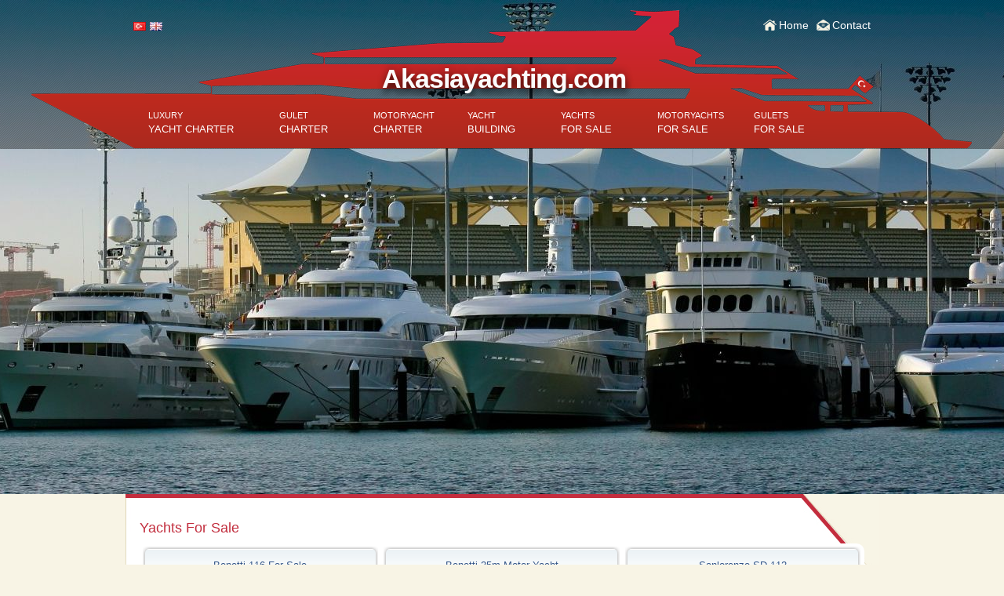

--- FILE ---
content_type: text/html; charset=UTF-8
request_url: https://akasiayachting.com/yachts-for-sale/get/motoryachts/page/8
body_size: 11327
content:
<!DOCTYPE html PUBLIC "-//W3C//DTD XHTML 1.0 Transitional//EN" "http://www.w3.org/TR/xhtml1/DTD/xhtml1-transitional.dtd">
<html xmlns="http://www.w3.org/1999/xhtml">
<head>
<meta http-equiv="Content-Type" content="text/html; charset=utf-8" />
<meta name="viewport" content="width=device-width, initial-scale=1, user-scalable=yes" />
<title>Yachts for Sale Turkey</title>
<link rel="shortcut icon" href="https://akasiayachting.com/wp-content/themes/active/themes/central/images/favicon.ico" type="image/x-icon" />
<link rel="pingback" href="https://akasiayachting.com/xmlrpc.php" />
<script	type="text/javascript">
	// Load style.css asynchronously
	var css = document.createElement('link'); css.rel = 'stylesheet'; css.media = 'all'; css.type = 'text/css'; css.async = true;
	css.href = 'https://akasiayachting.com/wp-content/themes/active/themes/central/style.css';
	document.getElementsByTagName('head')[0].appendChild(css);
	
	// Load jQuery noConflict, when completed load site.js
	var jqnc = document.createElement('script'); jqnc.type = 'text/javascript'; jqnc.async = true;
	jqnc.src = 'https://akasiayachting.com/wp-content/themes/active/themes/central/js/jquery-3.6.1.min.js';
	jqnc.onload = function(){
		var ws = document.createElement('script'); ws.type = 'text/javascript'; ws.async = true;
		ws.src = 'https://akasiayachting.com/wp-content/themes/active/themes/central/js/site.js';
		document.getElementsByTagName('head')[0].appendChild(ws);	
	}
	document.getElementsByTagName('head')[0].appendChild(jqnc);
</script>

<!-- Search Engine Optimization by Rank Math PRO - https://rankmath.com/ -->
<meta name="description" content="Yachts for sale by tyba broker in Turkey, used boats, turkish Yacht yales and brokerage, Highest quality luxury gulets for sale and motor yachts from the Turkey"/>
<meta name="robots" content="follow, index, max-snippet:-1, max-video-preview:-1, max-image-preview:large"/>
<link rel="canonical" href="https://akasiayachting.com/yachts-for-sale" />
<meta name="twitter:card" content="summary_large_image" />
<meta name="twitter:title" content="Yachts for Sale Turkey" />
<meta name="twitter:description" content="Yachts for sale by tyba broker in Turkey, used boats, turkish Yacht yales and brokerage, Highest quality luxury gulets for sale and motor yachts from the Turkey" />
<meta name="twitter:label1" content="Time to read" />
<meta name="twitter:data1" content="2 minutes" />
<script type="application/ld+json" class="rank-math-schema-pro">{"@context":"https://schema.org","@graph":[{"@type":"Place","@id":"https://akasiayachting.com/#place","geo":{"@type":"GeoCoordinates","latitude":"36.6358689","longitude":" 29.1341892"},"hasMap":"https://www.google.com/maps/search/?api=1&amp;query=36.6358689, 29.1341892","address":{"@type":"PostalAddress","streetAddress":"Babata\u015f\u0131 Mah. 733 Sok. No: 20/1 Fethiye","addressRegion":"Mugla","postalCode":"48300","addressCountry":"Turkey"}},{"@type":["TravelAgency","Organization"],"@id":"https://akasiayachting.com/#organization","name":"Luxury Yacht Charter in Turkey","url":"https://akasiayachting.com","sameAs":["https://www.facebook.com/Akasiayachting/"],"address":{"@type":"PostalAddress","streetAddress":"Babata\u015f\u0131 Mah. 733 Sok. No: 20/1 Fethiye","addressRegion":"Mugla","postalCode":"48300","addressCountry":"Turkey"},"logo":{"@type":"ImageObject","@id":"https://akasiayachting.com/#logo","url":"https://akasiayachting.com/wp-content/uploads/2020/12/akasia-logo-youtube.jpg","contentUrl":"https://akasiayachting.com/wp-content/uploads/2020/12/akasia-logo-youtube.jpg","caption":"Luxury Yacht Charter in Turkey","inLanguage":"en-US"},"openingHours":["Monday,Tuesday,Wednesday,Thursday,Friday,Saturday,Sunday 09:00-17:00"],"location":{"@id":"https://akasiayachting.com/#place"},"image":{"@id":"https://akasiayachting.com/#logo"},"telephone":"+90 252 612 6308"},{"@type":"WebSite","@id":"https://akasiayachting.com/#website","url":"https://akasiayachting.com","name":"Luxury Yacht Charter in Turkey","publisher":{"@id":"https://akasiayachting.com/#organization"},"inLanguage":"en-US"},{"@type":"ImageObject","@id":"https://akasiayachting.com/wp-content/uploads/2021/01/yachts-for-sale-in-turkey.jpg","url":"https://akasiayachting.com/wp-content/uploads/2021/01/yachts-for-sale-in-turkey.jpg","width":"200","height":"200","inLanguage":"en-US"},{"@type":"WebPage","@id":"https://akasiayachting.com/yachts-for-sale#webpage","url":"https://akasiayachting.com/yachts-for-sale","name":"Yachts for Sale Turkey","datePublished":"2010-08-14T12:41:16+03:00","dateModified":"2021-04-21T10:26:31+03:00","isPartOf":{"@id":"https://akasiayachting.com/#website"},"primaryImageOfPage":{"@id":"https://akasiayachting.com/wp-content/uploads/2021/01/yachts-for-sale-in-turkey.jpg"},"inLanguage":"en-US"},{"@type":"Person","@id":"https://akasiayachting.com/yachts-for-sale#author","name":"captain","image":{"@type":"ImageObject","@id":"https://secure.gravatar.com/avatar/38e2bfadcbe7edf8d51de6f95ec71977d1e7dc208c4b8eebae9def770867c971?s=96&amp;d=mm&amp;r=g","url":"https://secure.gravatar.com/avatar/38e2bfadcbe7edf8d51de6f95ec71977d1e7dc208c4b8eebae9def770867c971?s=96&amp;d=mm&amp;r=g","caption":"captain","inLanguage":"en-US"},"worksFor":{"@id":"https://akasiayachting.com/#organization"}},{"@type":"Article","headline":"Yachts for Sale Turkey","keywords":"Yachts For Sale","datePublished":"2010-08-14T12:41:16+03:00","dateModified":"2021-04-21T10:26:31+03:00","author":{"@id":"https://akasiayachting.com/yachts-for-sale#author","name":"captain"},"publisher":{"@id":"https://akasiayachting.com/#organization"},"description":"Yachts for sale by tyba broker in Turkey, used boats, turkish Yacht yales and brokerage, Highest quality luxury gulets for sale and motor yachts from the Turkey","name":"Yachts for Sale Turkey","@id":"https://akasiayachting.com/yachts-for-sale#richSnippet","isPartOf":{"@id":"https://akasiayachting.com/yachts-for-sale#webpage"},"image":{"@id":"https://akasiayachting.com/wp-content/uploads/2021/01/yachts-for-sale-in-turkey.jpg"},"inLanguage":"en-US","mainEntityOfPage":{"@id":"https://akasiayachting.com/yachts-for-sale#webpage"}}]}</script>
<!-- /Rank Math WordPress SEO plugin -->

<style id='wp-img-auto-sizes-contain-inline-css' type='text/css'>
img:is([sizes=auto i],[sizes^="auto," i]){contain-intrinsic-size:3000px 1500px}
/*# sourceURL=wp-img-auto-sizes-contain-inline-css */
</style>
<style id='wp-block-library-inline-css' type='text/css'>
:root{--wp-block-synced-color:#7a00df;--wp-block-synced-color--rgb:122,0,223;--wp-bound-block-color:var(--wp-block-synced-color);--wp-editor-canvas-background:#ddd;--wp-admin-theme-color:#007cba;--wp-admin-theme-color--rgb:0,124,186;--wp-admin-theme-color-darker-10:#006ba1;--wp-admin-theme-color-darker-10--rgb:0,107,160.5;--wp-admin-theme-color-darker-20:#005a87;--wp-admin-theme-color-darker-20--rgb:0,90,135;--wp-admin-border-width-focus:2px}@media (min-resolution:192dpi){:root{--wp-admin-border-width-focus:1.5px}}.wp-element-button{cursor:pointer}:root .has-very-light-gray-background-color{background-color:#eee}:root .has-very-dark-gray-background-color{background-color:#313131}:root .has-very-light-gray-color{color:#eee}:root .has-very-dark-gray-color{color:#313131}:root .has-vivid-green-cyan-to-vivid-cyan-blue-gradient-background{background:linear-gradient(135deg,#00d084,#0693e3)}:root .has-purple-crush-gradient-background{background:linear-gradient(135deg,#34e2e4,#4721fb 50%,#ab1dfe)}:root .has-hazy-dawn-gradient-background{background:linear-gradient(135deg,#faaca8,#dad0ec)}:root .has-subdued-olive-gradient-background{background:linear-gradient(135deg,#fafae1,#67a671)}:root .has-atomic-cream-gradient-background{background:linear-gradient(135deg,#fdd79a,#004a59)}:root .has-nightshade-gradient-background{background:linear-gradient(135deg,#330968,#31cdcf)}:root .has-midnight-gradient-background{background:linear-gradient(135deg,#020381,#2874fc)}:root{--wp--preset--font-size--normal:16px;--wp--preset--font-size--huge:42px}.has-regular-font-size{font-size:1em}.has-larger-font-size{font-size:2.625em}.has-normal-font-size{font-size:var(--wp--preset--font-size--normal)}.has-huge-font-size{font-size:var(--wp--preset--font-size--huge)}.has-text-align-center{text-align:center}.has-text-align-left{text-align:left}.has-text-align-right{text-align:right}.has-fit-text{white-space:nowrap!important}#end-resizable-editor-section{display:none}.aligncenter{clear:both}.items-justified-left{justify-content:flex-start}.items-justified-center{justify-content:center}.items-justified-right{justify-content:flex-end}.items-justified-space-between{justify-content:space-between}.screen-reader-text{border:0;clip-path:inset(50%);height:1px;margin:-1px;overflow:hidden;padding:0;position:absolute;width:1px;word-wrap:normal!important}.screen-reader-text:focus{background-color:#ddd;clip-path:none;color:#444;display:block;font-size:1em;height:auto;left:5px;line-height:normal;padding:15px 23px 14px;text-decoration:none;top:5px;width:auto;z-index:100000}html :where(.has-border-color){border-style:solid}html :where([style*=border-top-color]){border-top-style:solid}html :where([style*=border-right-color]){border-right-style:solid}html :where([style*=border-bottom-color]){border-bottom-style:solid}html :where([style*=border-left-color]){border-left-style:solid}html :where([style*=border-width]){border-style:solid}html :where([style*=border-top-width]){border-top-style:solid}html :where([style*=border-right-width]){border-right-style:solid}html :where([style*=border-bottom-width]){border-bottom-style:solid}html :where([style*=border-left-width]){border-left-style:solid}html :where(img[class*=wp-image-]){height:auto;max-width:100%}:where(figure){margin:0 0 1em}html :where(.is-position-sticky){--wp-admin--admin-bar--position-offset:var(--wp-admin--admin-bar--height,0px)}@media screen and (max-width:600px){html :where(.is-position-sticky){--wp-admin--admin-bar--position-offset:0px}}

/*# sourceURL=wp-block-library-inline-css */
</style><style id='global-styles-inline-css' type='text/css'>
:root{--wp--preset--aspect-ratio--square: 1;--wp--preset--aspect-ratio--4-3: 4/3;--wp--preset--aspect-ratio--3-4: 3/4;--wp--preset--aspect-ratio--3-2: 3/2;--wp--preset--aspect-ratio--2-3: 2/3;--wp--preset--aspect-ratio--16-9: 16/9;--wp--preset--aspect-ratio--9-16: 9/16;--wp--preset--color--black: #000000;--wp--preset--color--cyan-bluish-gray: #abb8c3;--wp--preset--color--white: #ffffff;--wp--preset--color--pale-pink: #f78da7;--wp--preset--color--vivid-red: #cf2e2e;--wp--preset--color--luminous-vivid-orange: #ff6900;--wp--preset--color--luminous-vivid-amber: #fcb900;--wp--preset--color--light-green-cyan: #7bdcb5;--wp--preset--color--vivid-green-cyan: #00d084;--wp--preset--color--pale-cyan-blue: #8ed1fc;--wp--preset--color--vivid-cyan-blue: #0693e3;--wp--preset--color--vivid-purple: #9b51e0;--wp--preset--gradient--vivid-cyan-blue-to-vivid-purple: linear-gradient(135deg,rgb(6,147,227) 0%,rgb(155,81,224) 100%);--wp--preset--gradient--light-green-cyan-to-vivid-green-cyan: linear-gradient(135deg,rgb(122,220,180) 0%,rgb(0,208,130) 100%);--wp--preset--gradient--luminous-vivid-amber-to-luminous-vivid-orange: linear-gradient(135deg,rgb(252,185,0) 0%,rgb(255,105,0) 100%);--wp--preset--gradient--luminous-vivid-orange-to-vivid-red: linear-gradient(135deg,rgb(255,105,0) 0%,rgb(207,46,46) 100%);--wp--preset--gradient--very-light-gray-to-cyan-bluish-gray: linear-gradient(135deg,rgb(238,238,238) 0%,rgb(169,184,195) 100%);--wp--preset--gradient--cool-to-warm-spectrum: linear-gradient(135deg,rgb(74,234,220) 0%,rgb(151,120,209) 20%,rgb(207,42,186) 40%,rgb(238,44,130) 60%,rgb(251,105,98) 80%,rgb(254,248,76) 100%);--wp--preset--gradient--blush-light-purple: linear-gradient(135deg,rgb(255,206,236) 0%,rgb(152,150,240) 100%);--wp--preset--gradient--blush-bordeaux: linear-gradient(135deg,rgb(254,205,165) 0%,rgb(254,45,45) 50%,rgb(107,0,62) 100%);--wp--preset--gradient--luminous-dusk: linear-gradient(135deg,rgb(255,203,112) 0%,rgb(199,81,192) 50%,rgb(65,88,208) 100%);--wp--preset--gradient--pale-ocean: linear-gradient(135deg,rgb(255,245,203) 0%,rgb(182,227,212) 50%,rgb(51,167,181) 100%);--wp--preset--gradient--electric-grass: linear-gradient(135deg,rgb(202,248,128) 0%,rgb(113,206,126) 100%);--wp--preset--gradient--midnight: linear-gradient(135deg,rgb(2,3,129) 0%,rgb(40,116,252) 100%);--wp--preset--font-size--small: 13px;--wp--preset--font-size--medium: 20px;--wp--preset--font-size--large: 36px;--wp--preset--font-size--x-large: 42px;--wp--preset--spacing--20: 0.44rem;--wp--preset--spacing--30: 0.67rem;--wp--preset--spacing--40: 1rem;--wp--preset--spacing--50: 1.5rem;--wp--preset--spacing--60: 2.25rem;--wp--preset--spacing--70: 3.38rem;--wp--preset--spacing--80: 5.06rem;--wp--preset--shadow--natural: 6px 6px 9px rgba(0, 0, 0, 0.2);--wp--preset--shadow--deep: 12px 12px 50px rgba(0, 0, 0, 0.4);--wp--preset--shadow--sharp: 6px 6px 0px rgba(0, 0, 0, 0.2);--wp--preset--shadow--outlined: 6px 6px 0px -3px rgb(255, 255, 255), 6px 6px rgb(0, 0, 0);--wp--preset--shadow--crisp: 6px 6px 0px rgb(0, 0, 0);}:where(.is-layout-flex){gap: 0.5em;}:where(.is-layout-grid){gap: 0.5em;}body .is-layout-flex{display: flex;}.is-layout-flex{flex-wrap: wrap;align-items: center;}.is-layout-flex > :is(*, div){margin: 0;}body .is-layout-grid{display: grid;}.is-layout-grid > :is(*, div){margin: 0;}:where(.wp-block-columns.is-layout-flex){gap: 2em;}:where(.wp-block-columns.is-layout-grid){gap: 2em;}:where(.wp-block-post-template.is-layout-flex){gap: 1.25em;}:where(.wp-block-post-template.is-layout-grid){gap: 1.25em;}.has-black-color{color: var(--wp--preset--color--black) !important;}.has-cyan-bluish-gray-color{color: var(--wp--preset--color--cyan-bluish-gray) !important;}.has-white-color{color: var(--wp--preset--color--white) !important;}.has-pale-pink-color{color: var(--wp--preset--color--pale-pink) !important;}.has-vivid-red-color{color: var(--wp--preset--color--vivid-red) !important;}.has-luminous-vivid-orange-color{color: var(--wp--preset--color--luminous-vivid-orange) !important;}.has-luminous-vivid-amber-color{color: var(--wp--preset--color--luminous-vivid-amber) !important;}.has-light-green-cyan-color{color: var(--wp--preset--color--light-green-cyan) !important;}.has-vivid-green-cyan-color{color: var(--wp--preset--color--vivid-green-cyan) !important;}.has-pale-cyan-blue-color{color: var(--wp--preset--color--pale-cyan-blue) !important;}.has-vivid-cyan-blue-color{color: var(--wp--preset--color--vivid-cyan-blue) !important;}.has-vivid-purple-color{color: var(--wp--preset--color--vivid-purple) !important;}.has-black-background-color{background-color: var(--wp--preset--color--black) !important;}.has-cyan-bluish-gray-background-color{background-color: var(--wp--preset--color--cyan-bluish-gray) !important;}.has-white-background-color{background-color: var(--wp--preset--color--white) !important;}.has-pale-pink-background-color{background-color: var(--wp--preset--color--pale-pink) !important;}.has-vivid-red-background-color{background-color: var(--wp--preset--color--vivid-red) !important;}.has-luminous-vivid-orange-background-color{background-color: var(--wp--preset--color--luminous-vivid-orange) !important;}.has-luminous-vivid-amber-background-color{background-color: var(--wp--preset--color--luminous-vivid-amber) !important;}.has-light-green-cyan-background-color{background-color: var(--wp--preset--color--light-green-cyan) !important;}.has-vivid-green-cyan-background-color{background-color: var(--wp--preset--color--vivid-green-cyan) !important;}.has-pale-cyan-blue-background-color{background-color: var(--wp--preset--color--pale-cyan-blue) !important;}.has-vivid-cyan-blue-background-color{background-color: var(--wp--preset--color--vivid-cyan-blue) !important;}.has-vivid-purple-background-color{background-color: var(--wp--preset--color--vivid-purple) !important;}.has-black-border-color{border-color: var(--wp--preset--color--black) !important;}.has-cyan-bluish-gray-border-color{border-color: var(--wp--preset--color--cyan-bluish-gray) !important;}.has-white-border-color{border-color: var(--wp--preset--color--white) !important;}.has-pale-pink-border-color{border-color: var(--wp--preset--color--pale-pink) !important;}.has-vivid-red-border-color{border-color: var(--wp--preset--color--vivid-red) !important;}.has-luminous-vivid-orange-border-color{border-color: var(--wp--preset--color--luminous-vivid-orange) !important;}.has-luminous-vivid-amber-border-color{border-color: var(--wp--preset--color--luminous-vivid-amber) !important;}.has-light-green-cyan-border-color{border-color: var(--wp--preset--color--light-green-cyan) !important;}.has-vivid-green-cyan-border-color{border-color: var(--wp--preset--color--vivid-green-cyan) !important;}.has-pale-cyan-blue-border-color{border-color: var(--wp--preset--color--pale-cyan-blue) !important;}.has-vivid-cyan-blue-border-color{border-color: var(--wp--preset--color--vivid-cyan-blue) !important;}.has-vivid-purple-border-color{border-color: var(--wp--preset--color--vivid-purple) !important;}.has-vivid-cyan-blue-to-vivid-purple-gradient-background{background: var(--wp--preset--gradient--vivid-cyan-blue-to-vivid-purple) !important;}.has-light-green-cyan-to-vivid-green-cyan-gradient-background{background: var(--wp--preset--gradient--light-green-cyan-to-vivid-green-cyan) !important;}.has-luminous-vivid-amber-to-luminous-vivid-orange-gradient-background{background: var(--wp--preset--gradient--luminous-vivid-amber-to-luminous-vivid-orange) !important;}.has-luminous-vivid-orange-to-vivid-red-gradient-background{background: var(--wp--preset--gradient--luminous-vivid-orange-to-vivid-red) !important;}.has-very-light-gray-to-cyan-bluish-gray-gradient-background{background: var(--wp--preset--gradient--very-light-gray-to-cyan-bluish-gray) !important;}.has-cool-to-warm-spectrum-gradient-background{background: var(--wp--preset--gradient--cool-to-warm-spectrum) !important;}.has-blush-light-purple-gradient-background{background: var(--wp--preset--gradient--blush-light-purple) !important;}.has-blush-bordeaux-gradient-background{background: var(--wp--preset--gradient--blush-bordeaux) !important;}.has-luminous-dusk-gradient-background{background: var(--wp--preset--gradient--luminous-dusk) !important;}.has-pale-ocean-gradient-background{background: var(--wp--preset--gradient--pale-ocean) !important;}.has-electric-grass-gradient-background{background: var(--wp--preset--gradient--electric-grass) !important;}.has-midnight-gradient-background{background: var(--wp--preset--gradient--midnight) !important;}.has-small-font-size{font-size: var(--wp--preset--font-size--small) !important;}.has-medium-font-size{font-size: var(--wp--preset--font-size--medium) !important;}.has-large-font-size{font-size: var(--wp--preset--font-size--large) !important;}.has-x-large-font-size{font-size: var(--wp--preset--font-size--x-large) !important;}
/*# sourceURL=global-styles-inline-css */
</style>

<style id='classic-theme-styles-inline-css' type='text/css'>
/*! This file is auto-generated */
.wp-block-button__link{color:#fff;background-color:#32373c;border-radius:9999px;box-shadow:none;text-decoration:none;padding:calc(.667em + 2px) calc(1.333em + 2px);font-size:1.125em}.wp-block-file__button{background:#32373c;color:#fff;text-decoration:none}
/*# sourceURL=/wp-includes/css/classic-themes.min.css */
</style>
<link rel='stylesheet' id='booking-any-item-css' href='https://akasiayachting.com/wp-content/plugins/booking-any-item/public/css/booking-any-item-public.css?ver=1.0.0' type='text/css' media='all' />
<script type="text/javascript" src="https://akasiayachting.com/wp-includes/js/jquery/jquery.min.js?ver=3.7.1" id="jquery-core-js"></script>
<script type="text/javascript" src="https://akasiayachting.com/wp-includes/js/jquery/jquery-migrate.min.js?ver=3.4.1" id="jquery-migrate-js"></script>
<script type="text/javascript" id="booking-any-item-js-extra">
/* <![CDATA[ */
var bkng_any = {"name":"name","author":"author","ajaxurl":"https://akasiayachting.com/wp-admin/admin-ajax.php"};
//# sourceURL=booking-any-item-js-extra
/* ]]> */
</script>
<script type="text/javascript" src="https://akasiayachting.com/wp-content/plugins/booking-any-item/public/js/booking-any-item-public.js?ver=1.0.0" id="booking-any-item-js"></script>
<link rel="https://api.w.org/" href="https://akasiayachting.com/wp-json/" /><link rel="alternate" title="JSON" type="application/json" href="https://akasiayachting.com/wp-json/wp/v2/pages/38" /><link rel="EditURI" type="application/rsd+xml" title="RSD" href="https://akasiayachting.com/xmlrpc.php?rsd" />

<link rel='shortlink' href='https://akasiayachting.com/?p=38' />
<style type="text/css">
	<!--
	#edit{ font:12px/1.5 Georgia; width:auto!important; display:inline!important; float:none!important; position:relative!important; background-color: #006ad4!important; margin:auto!important; padding: 2px!important; color: #ffffff!important; overflow:visible!important; z-index: 99999; }
	#edit #link{ display: none; width:180px; height:auto; padding:0!important; margin:0!important; position:absolute; left:0; bottom:0; background-color: #006ad4; font: 12px/1.5 Georgia; }
	#edit:hover #link{ display: block; }
	#edit #link li{ list-style:none; }
	#edit #link li a{ color: #ffffff; text-align:left; padding:2px 5px; display:block; text-decoration:none; }
	#edit #link li a:hover{ background-color: #000000; }
	#edit #link li a:before{ content:"\00bb\00a0"; }

	#msgbox{ width: 800px; height: 500px; margin: -250px 0 0 -400px; padding: 20px; position: fixed; top: 50%; left: 50%; overflow: auto; background-color: #006ad4; z-index: 1000; border: 1px solid #200000; font: 12px/1.5 Georgia; color: #fff; cursor: cell;} 
	#msgbox p{ margin: 0; padding: 5px 10px 0 10px; }
	#msgbox h2{ color: #ffffff; }
	-->
	</style>
<meta name="google-site-verification" content="T2mjfc5m8RC8keTrMQywSmfxoXPJ3DwkpPoNUSSNVSs" />
<meta name="msvalidate.01" content="32212D44CDF6A2380F5663D5827D4EF9" />
<meta name="yandex-verification" content="f26c72ccc77ca8b9" />

<script type="text/javascript">
	var slideshowSpeed = 6000;
	var photos = [
	{ "image" : "https://akasiayachting.com/wp-content/uploads/images/2010/08/yachts-for-sale-master-1350-630.jpg" },
	{ "image" : "https://akasiayachting.com/wp-content/uploads/images/2010/08/yacht-for-sale-master1-1350-630.jpg" },
	{ "image" : "https://akasiayachting.com/wp-content/uploads/images/2010/08/yachts-for-sale-master4-1350-630.jpg" },
	{ "image" : "https://akasiayachting.com/wp-content/uploads/images/2010/08/yachts-for-sale-master2-1350-630.jpg" }
 
	];
</script>

<!-- Google Tag Manager -->
<script>(function(w,d,s,l,i){w[l]=w[l]||[];w[l].push({'gtm.start':
new Date().getTime(),event:'gtm.js'});var f=d.getElementsByTagName(s)[0],
j=d.createElement(s),dl=l!='dataLayer'?'&l='+l:'';j.async=true;j.src=
'https://www.googletagmanager.com/gtm.js?id='+i+dl;f.parentNode.insertBefore(j,f);
})(window,document,'script','dataLayer','GTM-5ZKVGX');</script>
<!-- End Google Tag Manager -->

</head>

<body class="wp-singular page-template-default page page-id-38 wp-theme-active">
<div class="slider">
	<div class="header">
		<div class="header-bg">
			<div class="inline">
				<div class="top">
					<ul class="header-lang">
						<li><a href="//akasiayachting.com/tr/" class="tr"></a></li>
						<li><a href="//akasiayachting.com/" class="en"></a></li>
					</ul><!-- #header-lang -->
					<ul class="header-links">
						<li><div><a href="https://akasiayachting.com" class="home">Home</a></div></li>
						<li><a href="https://akasiayachting.com/contact-us" class="contact">Contact</a></li>
					</ul><!-- #header-link -->
				</div><!-- #top -->
				<div class="bottom">
					<span class="home-url"><a href="https://akasiayachting.com">Akasiayachting.com</a></span>
					<span class="home-btn"></span>
				</div><!-- #bottom -->
				<div class="menu">
					<ul class="top-menu">
<li><a href="https://akasiayachting.com/luxury-yacht-charter">LUXURY YACHT CHARTER</a>
<ul class="sub-menu">
	<li><a href="https://akasiayachting.com/mega-yacht-charter" title="Mega Yacht Charter Turkey">Mega Yacht Charter</a></li>
	<li><a href="https://akasiayachting.com/luxury-gulet-charter" title="Luxury Gulet Charter Turkey">Luxury Gulet Charter</a></li>
	<li><a href="https://akasiayachting.com/sailing-yacht-charter">Sailing Yacht Charter</a></li>
	<li><a href="https://akasiayachting.com/yacht-charter-turkey">Yacht Charter Turkey</a></li>
	<li><a href="https://akasiayachting.com/yacht-charter-bodrum">Yacht Charter Bodrum</a></li>
	<li><a href="https://akasiayachting.com/yacht-charter-in-istanbul">Yacht Charter in Istanbul</a></li>
	<li><a href="https://akasiayachting.com/yacht-charter-greece">Yacht Charter Greece</a></li>
	<li><a href="https://akasiayachting.com/yacht-charter-croatia">Yacht Charter Croatia</a></li>
	<li><a href="https://akasiayachting.com/motor-yacht-charter-croatia">Motor Yacht Charter Croatia</a></li>
	<li><a href="https://akasiayachting.com/destinations-turkish-riviera">Destinations Turkish Riviera</a></li>
	<li><a href="https://akasiayachting.com/yacht-charter-destinations-worldwide">Yacht Charter Destinations Worldwide</a></li>
</ul>
</li>
<li><a href="https://akasiayachting.com/gulet-charter">GULET CHARTER</a></li>
<li><a href="https://akasiayachting.com/motoryacht-charter" title="Motoryacht Charter Turkey">MOTORYACHT CHARTER</a></li>
<li><a href="https://akasiayachting.com/yacht-building">YACHT BUILDING</a>
<ul class="sub-menu">
	<li><a href="https://akasiayachting.com/megayacht-service-and-bunkering-3">Megayacht Service And Bunkering</a></li>
</ul>
</li>
<li><a href="https://akasiayachting.com/yachts-for-sale" aria-current="page" title="Yachts For Sale in Turkey">YACHTS FOR SALE</a>
<ul class="sub-menu">
	<li><a href="https://akasiayachting.com/sailing-yachts-for-sale">Sailing Yachts For Sale</a></li>
	<li><a href="https://akasiayachting.com/ships-for-sale">Ships For Sale</a></li>
</ul>
</li>
<li><a href="https://akasiayachting.com/motoryacht-for-sale" title="Motoryachts For Sale Turkey">MOTORYACHTS FOR SALE</a></li>
<li><a href="https://akasiayachting.com/gulet-for-sale" title="Gulet for Sale Turkey">GULETS FOR SALE</a></li>
					</ul>
				</div><!-- #menu -->
			</div><!-- #inline -->
		</div><!-- #header-bg -->
	</div><!-- #header -->
	<div id="header">
		<div id="headerimgs">
			<div id="headerimg1" class="headerimg"></div>
			<div id="headerimg2" class="headerimg"></div>
		</div><!-- #header-imgs -->
	</div><!-- #header -->
</div><!-- #slider --><div class="main">
	<div class="content">
				<strong>Yachts For Sale</strong>
		<!-- Global site tag (gtag.js) - Google Analytics -->
<script async src="https://www.googletagmanager.com/gtag/js?id=UA-28960702-2"></script>
<script>
  window.dataLayer = window.dataLayer || [];
  function gtag(){dataLayer.push(arguments);}
  gtag('js', new Date());

  gtag('config', 'UA-28960702-2');
</script><script	type="text/javascript">
if(typeof style_exists === 'undefined'){
	window.style_exists = function(url){
		if(!url){ url = ''; }
		var styles = document.getElementsByTagName('link');
		for(var i = styles.length; i--;){
			if(styles[i].href == url){ return true; }
		}
		return false;
	}
}

var css = document.createElement('link'); css.rel = 'stylesheet'; css.media = 'all'; css.type = 'text/css';
css.href = 'https://akasiayachting.com/wp-content/themes/active/views/active-281/style.css';
if(style_exists(css.href) === false){
	// Load style.css asynchronously
	document.getElementsByTagName('head')[0].appendChild(css);
}
</script>
<div class="container">
<div class="viewers">
	<div class="view-listing-281">
					<div class="box" style="position: relative;" >
							<div class="view-exp">
				<strong>Benetti 116 For Sale</strong>
				<a href="https://akasiayachting.com/benetti-116-for-sale" title="Benetti 116 For Sale">
	<img decoding="async" src="https://akasiayachting.com/wp-content/uploads/images/centralyacht.net/2021/10/benetti-116-for-sale-master-378-227.jpg" alt="Benetti 116 For Sale" class="view-image" title="Benetti 116 For Sale" />
</a>
								<!-- <div class="bg"><span>Ref No</span>5422</div> -->
				<div class="red"><span>Length</span>35.5 m</div>
				<div class="bg"><span>Pax</span>10</div>
				<div class="bg"><span>Asking</span>13.850.000 Euros </div>
							</div><!-- #view-exp -->
			<a href="https://akasiayachting.com/benetti-116-for-sale" class="view-detail">DETAILS</a>
		</div><!-- #box -->
					<div class="box" style="position: relative;" >
							<div class="view-exp">
				<strong>Benetti 35m Motor Yacht</strong>
				<a href="https://akasiayachting.com/benetti-35m" title="Benetti 35m Motor Yacht">
	<img decoding="async" src="https://akasiayachting.com/wp-content/uploads/images/centralyacht.net/2021/03/benetti-35m-motor-yacht-master-1-378-227.jpg" alt="Benetti 35m Motor Yacht" class="view-image" title="Benetti 35m Motor Yacht" />
</a>
								<!-- <div class="bg"><span>Ref No</span>5403</div> -->
				<div class="red"><span>Length</span>35.40 m</div>
				<div class="bg"><span>Pax</span>1</div>
				<div class="bg"><span>Asking</span>1.900.000 Euros </div>
							</div><!-- #view-exp -->
			<a href="https://akasiayachting.com/benetti-35m" class="view-detail">DETAILS</a>
		</div><!-- #box -->
					<div class="box" style="position: relative;" >
							<div class="view-exp">
				<strong>Sanlorenzo SD 112</strong>
				<a href="https://akasiayachting.com/sanlorenzo-sd-112" title="Sanlorenzo SD 112 master (19)">
	<img decoding="async" src="https://akasiayachting.com/wp-content/uploads/images/centralyacht.net/2023/05/sanlorenzo-sd-112-master-19-378-227.jpg" alt="Sanlorenzo SD 112 master (19)" class="view-image" title="Sanlorenzo SD 112" />
</a>
								<!-- <div class="bg"><span>Ref No</span></div> -->
				<div class="red"><span>Length</span>35 m</div>
				<div class="bg"><span>Pax</span>10</div>
				<div class="bg"><span>Asking</span>7.100.000 Euros </div>
							</div><!-- #view-exp -->
			<a href="https://akasiayachting.com/sanlorenzo-sd-112" class="view-detail">DETAILS</a>
		</div><!-- #box -->
					<div class="box" style="position: relative;" >
							<div class="view-exp">
				<strong>Cantieri Di Pisa</strong>
				<a href="https://akasiayachting.com/cantieri-di-pisa" title="Cantieri Di Pisa">
	<img decoding="async" src="https://akasiayachting.com/wp-content/uploads/images/centralyacht.net/2022/10/cantieri-di-pisa-master-378-227.jpg" alt="Cantieri Di Pisa" class="view-image" title="Cantieri Di Pisa" />
</a>
								<!-- <div class="bg"><span>Ref No</span>5454</div> -->
				<div class="red"><span>Length</span>34 m</div>
				<div class="bg"><span>Pax</span>10</div>
				<div class="bg"><span>Asking</span>2.500.000 Euros </div>
							</div><!-- #view-exp -->
			<a href="https://akasiayachting.com/cantieri-di-pisa" class="view-detail">DETAILS</a>
		</div><!-- #box -->
					<div class="box" style="position: relative;" >
							<div class="view-exp">
				<strong>BENETTI CLASSIC 115</strong>
				<a href="https://akasiayachting.com/benetti-classic-115" title="2006 Benetti Classic 115">
	<img decoding="async" src="https://akasiayachting.com/wp-content/uploads/images/centralyacht.net/2014/04/2006-benetti-classic-115-master-378-227.jpg" alt="2006 Benetti Classic 115" class="view-image" title="BENETTI CLASSIC 115" />
</a>
								<!-- <div class="bg"><span>Ref No</span>5205</div> -->
				<div class="red"><span>Length</span>34.95 m</div>
				<div class="bg"><span>Pax</span>10</div>
				<div class="bg"><span>Asking</span>5.800.000 Euros </div>
							</div><!-- #view-exp -->
			<a href="https://akasiayachting.com/benetti-classic-115" class="view-detail">DETAILS</a>
		</div><!-- #box -->
					<div class="box" style="position: relative;" >
							<div class="view-exp">
				<strong>Epoxy laminated Motor Yacht</strong>
				<a href="https://akasiayachting.com/epoxy-laminated-motor-yacht" title="maxresdefault.">
	<img decoding="async" src="https://akasiayachting.com/wp-content/uploads/images/centralyacht.net/2021/09/maxresdefault-378-227.jpg" alt="maxresdefault." class="view-image" title="Epoxy laminated Motor Yacht" />
</a>
								<!-- <div class="bg"><span>Ref No</span>5022</div> -->
				<div class="red"><span>Length</span>34.60 m</div>
				<div class="bg"><span>Pax</span>6</div>
				<div class="bg"><span>Asking</span>5.900.000 Euros </div>
							</div><!-- #view-exp -->
			<a href="https://akasiayachting.com/epoxy-laminated-motor-yacht" class="view-detail">DETAILS</a>
		</div><!-- #box -->
					<div class="box" style="position: relative;" >
							<div class="view-exp">
				<strong>Custom Build 34M Motor Yacht</strong>
				<a href="https://akasiayachting.com/custom-build-34m-motor-yacht" title="Custom Build 34M Motor Yacht master (48)">
	<img decoding="async" src="https://akasiayachting.com/wp-content/uploads/images/centralyacht.net/2024/03/custom-build-34m-motor-yacht-master-48-378-227.jpg" alt="Custom Build 34M Motor Yacht master (48)" class="view-image" title="Custom Build 34M Motor Yacht" />
</a>
								<!-- <div class="bg"><span>Ref No</span></div> -->
				<div class="red"><span>Length</span>34 m</div>
				<div class="bg"><span>Pax</span>12</div>
				<div class="bg"><span>Asking</span>3.000.000 Euros </div>
							</div><!-- #view-exp -->
			<a href="https://akasiayachting.com/custom-build-34m-motor-yacht" class="view-detail">DETAILS</a>
		</div><!-- #box -->
					<div class="box" style="position: relative;" >
							<div class="view-exp">
				<strong>Bilgin design motoryacht</strong>
				<a href="https://akasiayachting.com/bilgin-design-motoryacht" title="1287572024_motoryacht_for_sale_1">
	<img decoding="async" src="https://akasiayachting.com/wp-content/uploads/images/centralyacht.net/2010/10/1287572024_motoryacht_for_sale_1-378-227.jpg" alt="1287572024_motoryacht_for_sale_1" class="view-image" title="Bilgin design motoryacht" />
</a>
								<!-- <div class="bg"><span>Ref No</span>5007</div> -->
				<div class="red"><span>Length</span>34.7 m</div>
				<div class="bg"><span>Pax</span>12</div>
				<div class="bg"><span>Asking</span>3.000.000 Euros </div>
							</div><!-- #view-exp -->
			<a href="https://akasiayachting.com/bilgin-design-motoryacht" class="view-detail">DETAILS</a>
		</div><!-- #box -->
					<div class="box" style="position: relative;" >
							<div class="view-exp">
				<strong>Baglietto 108ft</strong>
				<a href="https://akasiayachting.com/baglietto-108ft" title="Baglietto 108ft (001)">
	<img decoding="async" src="https://akasiayachting.com/wp-content/uploads/images/centralyacht.net/2024/02/baglietto-108ft-001-378-227.jpg" alt="Baglietto 108ft (001)" class="view-image" title="Baglietto 108ft" />
</a>
								<!-- <div class="bg"><span>Ref No</span></div> -->
				<div class="red"><span>Length</span>33 m</div>
				<div class="bg"><span>Pax</span>12</div>
				<div class="bg"><span>Asking</span>1.100.000 Euros </div>
							</div><!-- #view-exp -->
			<a href="https://akasiayachting.com/baglietto-108ft" class="view-detail">DETAILS</a>
		</div><!-- #box -->
					<div class="box" style="position: relative;" >
							<div class="view-exp">
				<strong>Elegant Build Motor Yacht</strong>
				<a href="https://akasiayachting.com/elegant-build-motor-yacht" title="Elegant Build Motor Yacht">
	<img decoding="async" src="https://akasiayachting.com/wp-content/uploads/images/centralyacht.net/2011/09/elegant-build-motor-yacht-master-1-378-227.jpg" alt="Elegant Build Motor Yacht" class="view-image" title="Elegant Build Motor Yacht" />
</a>
								<!-- <div class="bg"><span>Ref No</span>5065</div> -->
				<div class="red"><span>Length</span>33 m</div>
				<div class="bg"><span>Pax</span>10</div>
				<div class="bg"><span>Asking</span>1.650.000 Euros </div>
							</div><!-- #view-exp -->
			<a href="https://akasiayachting.com/elegant-build-motor-yacht" class="view-detail">DETAILS</a>
		</div><!-- #box -->
					<div class="box" style="position: relative;" >
							<div class="view-exp">
				<strong>Versilcraft Planet 110</strong>
				<a href="https://akasiayachting.com/versilcraft-planet-110" title="Versilcraft Planet 110 - 2003 001 master">
	<img decoding="async" src="https://akasiayachting.com/wp-content/uploads/images/centralyacht.net/2024/12/versilcraft-planet-110-2003-001-master-378-227.jpg" alt="Versilcraft Planet 110 - 2003 001 master" class="view-image" title="Versilcraft Planet 110" />
</a>
								<!-- <div class="bg"><span>Ref No</span></div> -->
				<div class="red"><span>Length</span>33 m</div>
				<div class="bg"><span>Pax</span>4</div>
				<div class="bg"><span>Asking</span>1.190.000 Dollars </div>
							</div><!-- #view-exp -->
			<a href="https://akasiayachting.com/versilcraft-planet-110" class="view-detail">DETAILS</a>
		</div><!-- #box -->
					<div class="box" style="position: relative;" >
							<div class="view-exp">
				<strong>Epoxy Sandevic Yacht</strong>
				<a href="https://akasiayachting.com/epoxy-sandevic-yacht" title="Composite Grp Motoryacht (2)">
	<img decoding="async" src="https://akasiayachting.com/wp-content/uploads/images/centralyacht.net/2010/11/composite-grp-motoryacht-2-378-227.jpg" alt="Composite Grp Motoryacht (2)" class="view-image" title="Epoxy Sandevic Yacht" />
</a>
								<!-- <div class="bg"><span>Ref No</span>5027</div> -->
				<div class="red"><span>Length</span>33.40 m</div>
				<div class="bg"><span>Pax</span>10</div>
				<div class="bg"><span>Asking</span>3.000.000 Euros </div>
							</div><!-- #view-exp -->
			<a href="https://akasiayachting.com/epoxy-sandevic-yacht" class="view-detail">DETAILS</a>
		</div><!-- #box -->
					<div class="box" style="position: relative;" >
							<div class="view-exp">
				<strong>Custom Line Navetta 33M</strong>
				<a href="https://akasiayachting.com/custom-line-navetta-33m" title="ferretti-navetta-33m-motor-yacht-master">
	<img decoding="async" src="https://akasiayachting.com/wp-content/uploads/images/centralyacht.net/2023/08/ferretti-navetta-33m-motor-yacht-master-378-227.jpg" alt="ferretti-navetta-33m-motor-yacht-master" class="view-image" title="Custom Line Navetta 33M" />
</a>
								<!-- <div class="bg"><span>Ref No</span>5464</div> -->
				<div class="red"><span>Length</span>33 m</div>
				<div class="bg"><span>Pax</span>10</div>
				<div class="bg"><span>Asking</span> </div>
							</div><!-- #view-exp -->
			<a href="https://akasiayachting.com/custom-line-navetta-33m" class="view-detail">DETAILS</a>
		</div><!-- #box -->
					<div class="box" style="position: relative;" >
							<div class="view-exp">
				<strong>33m Benetti Sail Division</strong>
				<a href="https://akasiayachting.com/33m-benetti-sail-division" title="Benetti-sail-division-108-rs-2014">
	<img decoding="async" src="https://akasiayachting.com/wp-content/uploads/images/centralyacht.net/2019/11/benetti-sail-division-108-rs-2014-378-227.jpg" alt="Benetti-sail-division-108-rs-2014" class="view-image" title="33m Benetti Sail Division" />
</a>
								<!-- <div class="bg"><span>Ref No</span>5389</div> -->
				<div class="red"><span>Length</span>32.20 m</div>
				<div class="bg"><span>Pax</span>10</div>
				<div class="bg"><span>Asking</span>3.900.000 Euros </div>
							</div><!-- #view-exp -->
			<a href="https://akasiayachting.com/33m-benetti-sail-division" class="view-detail">DETAILS</a>
		</div><!-- #box -->
					<div class="box" style="position: relative;" >
							<div class="view-exp">
				<strong>Drettmann Explorer Yacht</strong>
				<a href="https://akasiayachting.com/drettmann-explorer-yacht" title="Drettmann Explorer Yacht (7)">
	<img decoding="async" src="https://akasiayachting.com/wp-content/uploads/images/centralyacht.net/2017/03/drettmann-explorer-yacht-7-378-227.jpg" alt="Drettmann Explorer Yacht (7)" class="view-image" title="Drettmann Explorer Yacht" />
</a>
								<!-- <div class="bg"><span>Ref No</span>5288</div> -->
				<div class="red"><span>Length</span>32.50 m</div>
				<div class="bg"><span>Pax</span>12</div>
				<div class="bg"><span>Asking</span>10.000.000 Euros </div>
							</div><!-- #view-exp -->
			<a href="https://akasiayachting.com/drettmann-explorer-yacht" class="view-detail">DETAILS</a>
		</div><!-- #box -->
		</div><!-- #view-listing-281 -->
</div><!-- #viewers -->
</div><!-- #container -->
<ul class='page-numbers'>
	<li><a class="prev page-numbers" href="https://akasiayachting.com/yachts-for-sale/get/motoryachts/page/7">&laquo; Previous</a></li>
	<li><a class="page-numbers" href="https://akasiayachting.com/yachts-for-sale/get/motoryachts/page/1">1</a></li>
	<li><a class="page-numbers" href="https://akasiayachting.com/yachts-for-sale/get/motoryachts/page/2">2</a></li>
	<li><a class="page-numbers" href="https://akasiayachting.com/yachts-for-sale/get/motoryachts/page/3">3</a></li>
	<li><a class="page-numbers" href="https://akasiayachting.com/yachts-for-sale/get/motoryachts/page/4">4</a></li>
	<li><a class="page-numbers" href="https://akasiayachting.com/yachts-for-sale/get/motoryachts/page/5">5</a></li>
	<li><a class="page-numbers" href="https://akasiayachting.com/yachts-for-sale/get/motoryachts/page/6">6</a></li>
	<li><a class="page-numbers" href="https://akasiayachting.com/yachts-for-sale/get/motoryachts/page/7">7</a></li>
	<li><span aria-current="page" class="page-numbers current">8</span></li>
	<li><a class="page-numbers" href="https://akasiayachting.com/yachts-for-sale/get/motoryachts/page/9">9</a></li>
	<li><a class="page-numbers" href="https://akasiayachting.com/yachts-for-sale/get/motoryachts/page/10">10</a></li>
	<li><a class="page-numbers" href="https://akasiayachting.com/yachts-for-sale/get/motoryachts/page/11">11</a></li>
	<li><a class="page-numbers" href="https://akasiayachting.com/yachts-for-sale/get/motoryachts/page/12">12</a></li>
	<li><a class="page-numbers" href="https://akasiayachting.com/yachts-for-sale/get/motoryachts/page/13">13</a></li>
	<li><a class="page-numbers" href="https://akasiayachting.com/yachts-for-sale/get/motoryachts/page/14">14</a></li>
	<li><a class="page-numbers" href="https://akasiayachting.com/yachts-for-sale/get/motoryachts/page/15">15</a></li>
	<li><a class="page-numbers" href="https://akasiayachting.com/yachts-for-sale/get/motoryachts/page/16">16</a></li>
	<li><a class="page-numbers" href="https://akasiayachting.com/yachts-for-sale/get/motoryachts/page/17">17</a></li>
	<li><a class="page-numbers" href="https://akasiayachting.com/yachts-for-sale/get/motoryachts/page/18">18</a></li>
	<li><span class="page-numbers dots">&hellip;</span></li>
	<li><a class="page-numbers" href="https://akasiayachting.com/yachts-for-sale/get/motoryachts/page/22">22</a></li>
	<li><a class="next page-numbers" href="https://akasiayachting.com/yachts-for-sale/get/motoryachts/page/9">Next &raquo;</a></li>
</ul>

<p>Yachts for sale in Turkey and motor yachts built in Turkish Boatyards are truely top quality with superior craftmanship and internationall recognized class society approved quality, offering maximum comfort and stability,</p>
<p>Using highest technology in <a title="yacht building" href="https://akasiayachting.com/yacht-building">yacht building</a> with CNC cutting and welding to offer maximum reliability approved by the European class societies.<br />
There are no limits for motor yachts and every year boat builders compete for better projects with space age materials and interior designs.</p>
<p>Turkey has a proven background for building top european quality yachts such as s/y maltese Falcon with most convenient prices and superior quality on almost everything. such as interior design and quality craftmanship in wood furnitures that nowadays many foreign customers buy or build their motor <a href="https://motoryachtforsale.net/yachts-for-sale/" target="_blank" rel="noopener">yachts for sale</a> Turkey.</p>
<p>Akasia yachting will always be there to protect your interests and make sure that your hard earned cash becomes nothing else but the reality of your dreams. <a href="https://yachtcharterturkey.net/yachts-for-sale-in-turkey/" target="_blank" rel="noopener">Yachts for sale</a></p>
<h2>Yachts for sale</h2>
<p><img decoding="async" class="wp-image-97486" src="https://akasiayachting.com/wp-content/uploads/2021/01/yachts-for-sale-1.jpg" alt="Yachts for Sale" width="191" height="120" title="Yachts For Sale 1"></p>
<p>We share our yachts for sale Portfolio with distinct members of TYBA as well as myba , cyba , ayba which means the world of yachts are at your disposition with a global <a href="https://akasiayachting.net/yachts-for-sale/" target="_blank" rel="noopener">yachts for sale</a> brokerage network.</p>
<p>what we know about ships, stability calculations, shearing forces and bending moments as well as yacht building, boats and crewed <a title="motor yacht charter" href="https://akasiayachting.com/motoryacht-charter">motor yacht charter</a> business is our education and on hand experience.</p>
<p>we always give our best to be the best in the market because we are prepared and able to undertake any project and do it with best possible materials with the highest cutting edge technologies, we hope to be remembered as the good guys.</p>
<p><img decoding="async" class="wp-image-97489 alignleft" src="https://akasiayachting.com/wp-content/uploads/2021/01/yachts-for-sale-in-turkey.jpg" alt="Yachts For Sale" width="200" height="110" title="Yachts For Sale 2">Glossy finish craftmanship and professional performance yachting standards so that we can offer you the whole thing as concentrated as possible to satisfy your thirst to build a splendid yachts for sale and have your loved ones and your guests enjoy the utmost luxury and comfort on board your private, floating residence.</p>
<p>One has to learn many different issues before buying a <a title="motor yacht for sale" href="https://akasiayachting.com/motoryacht-for-sale">motor yacht</a>, sailing yacht, or a Turkish gulet in order to avoid serious mistakes which may cause huge losses of precious time and money.</p>
<h3>Yachts For Sale</h3>
<p><img decoding="async" class="wp-image-97485" src="https://akasiayachting.com/wp-content/uploads/2021/01/yachts-for-sale.jpg" alt="Yachts for Sale" width="197" height="117" title="Yachts For Sale 3"></p>
<p>When buying a yacht, you need to read a lot of articles about similar yachts and never be impressed with the interior design and/or furnitures.<br />
if you are ready willing and able to buy a second hand yachts for sale.</p>
<p>an independent yacht supervisor should be evaluating the boat before you sit down to negotiate with the owner to avoid unpleasant surprises and expenses.</p>
<p>Akasia yachting can help you evaluate with an experienced supervisor even before you see the boat that we can tell you in advance whether a yacht you are interested is worthed your money or not&#8230;!</p>
	</div><!-- #content -->
</div><!-- #main -->
<div class="main">
	<div class="image-gallery-detail">
		<div>
			<a href="https://akasiayachting.com/private-yacht-charter-bodrum" title="Private Yacht Charter Bodrum">
				<img src="https://akasiayachting.com/wp-content/uploads/images/2021/01/private-yacht-charter-bodrum-155-104.jpg" alt="Private yacht charter" width="155" height="104" class="right" />
			</a>
			<a href="https://akasiayachting.com/yacht-charter-greek-islands" title="Yacht Charter Greek Islands" class="big-img">
				<img src="https://akasiayachting.com/wp-content/uploads/images/2010/08/yacht-charter-greeck-260-224.jpg" alt="yacht charter greeck" width="260" height="224" class="left" />
			</a>			
			<a href="https://akasiayachting.com/vip-luxury-gulet" title="VIP Luxury Gulet">
				<img src="https://akasiayachting.com/wp-content/uploads/images/2021/01/vip-luxury-gulet-master-2-155-104.jpg" alt="Vip Luxury Gulet" width="155" height="104" class="right" />
			</a>		
		</div>
		<div>
			<a href="https://akasiayachting.com/ships-for-sale" title="Ships for Sale">
				<img src="https://akasiayachting.com/wp-content/uploads/images/2011/04/1323785093_salvage_ships-155-104.jpg" alt="ships for sale" width="155" height="104" class="left" />
			</a>
			<a href="https://akasiayachting.com/yacht-design" title="Yacht Design" class="big-img">
				<img src="https://akasiayachting.com/wp-content/uploads/images/2011/12/40-m-yacht-design-master-260-224.jpg" alt="Yacht Design" width="260" height="224" class="right" />
			</a>
			<a href="https://akasiayachting.com/marmaris-to-rhodes-route" title="Marmaris to Rhodes Route">
				<img src="https://akasiayachting.com/wp-content/uploads/images/2010/08/yacht-charter-marmaris-155-104.jpg" alt="Yacht charter" width="155" height="104" class="left" />
			</a>
		</div>
	</div><!-- #image-gallery-detail -->
	<div class="similar-pages-detail">
		<div>
			<a href="https://akasiayachting.com/yacht-charter-greece" title="Yacht Charter Greece">
			<img src="https://akasiayachting.com/wp-content/uploads/images/2022/01/yacht-charter-greece-158-139.jpg" alt="Yacht Charter in Greece, Yacht Charter in Greece" width="158" height="139" />
			</a>
			<strong><a href="https://akasiayachting.com/yacht-charter-greece">Yacht Charter Greece</a></strong>
			 Yacht Charter Greece Meet the unique blue and rich culture of the Greek islands with yacht charter Greece. The Greek Islands consist of 7 different island groups. The most famous of these are the Cyclades, Crete, and...		</div>
		<div>
			<a href="https://akasiayachting.com/" title="Luxury Yacht Charter">
			<img src="https://akasiayachting.com/wp-content/uploads/images/2018/03/luxury-yacht-charter-158-139.jpg" alt="Luxury Yacht Charter" width="158" height="139" />
			</a>
			<strong><a href="https://akasiayachting.com/">Luxury Yacht Charter</a></strong>
			Dear All, We would like to take this opportunity to welcome you to the Akasia Yachting website. We are very excited to see that you are interested in our luxury yacht charter services as well as buying or building a...		</div>
	</div><!-- #similar-pages-detail -->
</div><!-- #main --><div class="footer">
	<div class="inline">
        <div>
        	<h1>SITE MAP</h1>
            <ul>
<li><a href="https://akasiayachting.com/luxury-yacht-charter">LUXURY YACHT CHARTER</a></li>
<li><a href="https://akasiayachting.com/gulet-charter">GULET CHARTER</a></li>
<li><a href="https://akasiayachting.com/motoryacht-charter" title="Motoryacht Charter Turkey">MOTORYACHT CHARTER</a></li>
<li><a href="https://akasiayachting.com/yacht-building">YACHT BUILDING</a></li>
<li><a href="https://akasiayachting.com/yachts-for-sale" aria-current="page" title="Yachts For Sale in Turkey">YACHTS FOR SALE</a></li>
<li><a href="https://akasiayachting.com/motoryacht-for-sale" title="Motoryachts For Sale Turkey">MOTORYACHTS FOR SALE</a></li>
<li><a href="https://akasiayachting.com/gulet-for-sale" title="Gulet for Sale Turkey">GULETS FOR SALE</a></li>
            </ul>
        </div>
        <div>
        	<h1>CONTACT US</h1>
<ul>
<li><script type="text/javascript" class="contact-us-js"> var mailuser = "info"; var maildomain = "akasiayachting.com"; var mailbody = []; mailbody.push("\n\n\n\n\n\n\n\n\n\n\n\n\n\n\n\n ------ Please Do Not Delete Below  ------ "); mailbody.push("3.16.111.66"); mailbody.push("Mozilla/5.0 (Macintosh; Intel Mac OS X 10_15_7) AppleWebKit/537.36 (KHTML, like Gecko) Chrome/131.0.0.0 Safari/537.36; ClaudeBot/1.0; +claudebot@anthropic.com)"); mailbody.push("https://akasiayachting.com/yachts-for-sale"); multiMailAddresses=document.getElementsByClassName("contact-us-js");document.querySelectorAll(".contact-us-js")[multiMailAddresses.length-1].insertAdjacentHTML("afterend",decodeURI("%3C") + "a " + "class" + "=" + "\"email\"" + " href" + "=" + "\"" + "mail" + "to" + ":" + mailuser + "@" + maildomain + "?body=" + encodeURIComponent(mailbody.join("\n")) + "\"" + decodeURI("%3E") + mailuser + "@" + maildomain + decodeURI("%3C") + "/a" + decodeURI("%3E")+ decodeURI("%3C") + "br" + decodeURI("%3E")); </script></li>
</ul>        </div>
    </div><!-- #inline -->
</div><!-- #footer -->
<div class="copyrights">
	<p class="left">&copy; Copyright 2026 akasiayachting.com</p>
	<!-- <a href="#" class="footer-logo">Akasiayachting.com</a> sitename.com -->
	</div><!-- #copyrights -->
<script type="speculationrules">
{"prefetch":[{"source":"document","where":{"and":[{"href_matches":"/*"},{"not":{"href_matches":["/wp-*.php","/wp-admin/*","/wp-content/uploads/*","/wp-content/*","/wp-content/plugins/*","/wp-content/themes/active/*","/*\\?(.+)"]}},{"not":{"selector_matches":"a[rel~=\"nofollow\"]"}},{"not":{"selector_matches":".no-prefetch, .no-prefetch a"}}]},"eagerness":"conservative"}]}
</script>
</body>
</html>


--- FILE ---
content_type: text/css
request_url: https://akasiayachting.com/wp-content/themes/active/themes/central/style.css
body_size: 3250
content:
@charset "utf-8";

/*** General ***/
* { outline: none; font-family: "Trebuchet MS", Arial, Helvetica, sans-serif; background-origin: border-box; }
body { margin: 0px; padding: 0px; background: #F8F4E5; }
h1, h2, h3, h4, h5, h6 { margin: 0px; padding: 0px; }
img { border: none; }
a { outline: none; }
.left { float: left; }
.right { float: right; }
.auto { margin: auto; }
label, fieldset { padding: 0; margin: 0; border: 0; }

/*
	// Retired at 01.03.2021 
@font-face {
	font-family: 'harabararegular';
	src: url('fonts/harabara-webfont.eot');
	src: url('fonts/harabara-webfont.eot?#iefix') format('embedded-opentype'), url('fonts/harabara-webfont.woff2') format('woff2'), url('fonts/harabara-webfont.woff') format('woff'), url('fonts/harabara-webfont.ttf') format('truetype'), url('fonts/harabara-webfont.svg#harabararegular') format('svg');
	font-weight: normal;
	font-style: normal;
}
	// Retired at 01.03.2021 
*/

/*** General ***/

/*** FrontPage ***/
.header { width: 100%; height: 190px; margin: auto; position: absolute; z-index: 2; background: url(images/menu-bg.png) top center repeat; }
.header .header-bg { width: 100%; height: 190px; margin: auto; background: url(images/header-bg.png) 50% 12px no-repeat; }
.header .inline { width: 960px; height: auto; margin: auto; }
.header .inline .top { width: 960px; height: 67px; margin: auto; overflow: hidden; }
.header .inline .top .header-lang { width: 42px; height: 11px; margin: 28px 0px 0 10px; float: left; overflow: hidden; list-style: none; padding: 0px; }
.header .inline .top .header-lang li { float: left; width: 16px; height: 11px; margin-right: 5px; }
.header .inline .top .header-lang li a { display: block; width: 16px; height: 11px; overflow: hidden; }
.header .inline .top .header-lang li a.tr { background: url(images/languages-ico.png) 0px 0px no-repeat; }
.header .inline .top .header-lang li a.en { background: url(images/languages-ico.png) -16px 0px no-repeat; }
.header .inline .top .header-links { width: auto; float: right; height: auto; padding: 0px; list-style: none; margin: 24px 0px; }
.header .inline .top .header-links li { float: left; }
.header .inline .top .header-links li a { display: block; float: left; text-decoration: none; font-size: 14px; color: #FFFFFF; padding: 0px 10px 0px 20px; }
.header .inline .top .header-links li a.home { background: url(images/home-ico.png) left center no-repeat; }
.header .inline .top .header-links li a.contact { background: url(images/contact-ico.png) left center no-repeat; }
.header .inline .bottom { width: 960px; height: 56px; margin: auto; overflow: hidden; text-align: center; line-height: 55px; }
.header .inline .bottom .home-btn { display: none; }
.header .inline .bottom .home-url { position: relative; top: 6px; background-color: transparent; }
.header .inline .bottom .home-url a { padding: 8px 4px 8px 8px; color: #FCFCFC; text-decoration: none; font-family: "Trebuchet MS", Arial, Helvetica, sans-serif; font-weight: bold; font-size: 34px; letter-spacing: -1px; text-shadow: 1px 7px 9px rgb(0 0 0 / 73%), 0px -4px 10px rgb(0 0 0 / 25%); }
.header .inline .menu { width: 960px; height: 66px; margin: auto; }
.header .inline .menu .top-menu, .top-menu * { margin: 0; padding: 0; list-style: none; }
.header .inline .menu .top-menu li { position: relative; white-space: nowrap; -webkit-transition: background .2s; transition: background 0.2s; }
.header .inline .menu .top-menu > li { float: left; }
.header .inline .menu .top-menu li:hover > ul, .top-menu li.top-menu-hover > ul { display: block; }
.header .inline .menu .top-menu a { font-family: "Trebuchet MS", Arial, Helvetica, sans-serif; font-size: 13px; padding: 18px 29px 0px 29px; text-decoration: none; color: #FFFFFF; display: block; height: 48px; line-height: 48px; position: relative; }
.header .inline .menu .top-menu li:hover a { color: #FFF; }
.header .inline .menu .top-menu a small { display: block; line-height: normal; position: absolute; }
.header .inline .menu .top-menu ul { position: absolute; display: none; top: 100%; left: 0; z-index: 99; -webkit-border-bottom-right-radius: 10px; -webkit-border-bottom-left-radius: 10px; -moz-border-radius-bottomright: 10px; -moz-border-radius-bottomleft: 10px; border-bottom-right-radius: 10px; border-bottom-left-radius: 10px; background: #292929; }
.header .inline .menu .top-menu ul ul { top: 0; left: 100%; background: #292929; -webkit-border-radius: 10px; -webkit-border-top-left-radius: 0; -moz-border-radius: 10px; -moz-border-radius-topleft: 0; border-radius: 10px; border-top-left-radius: 0; }
.header .inline .menu .top-menu { float: left; }
.header .inline .menu .top-menu ul { box-shadow: 2px 2px 6px rgba(0, 0, 0, 0.2); min-width: 12em; }
.header .inline .menu .top-menu ul li a { height: 30px; line-height: 30px; padding-top: 0px; }
.header .inline .menu .top-menu ul li a:hover { text-decoration: underline; }
.header .inline .menu .top-menu li:hover, .top-menu li.top-menu-hover { background: #292929; -webkit-transition: none; transition: none; -webkit-border-top-left-radius: 10px; -webkit-border-top-right-radius: 10px; -moz-border-radius-topleft: 10px; -moz-border-radius-topright: 10px; border-top-left-radius: 10px; border-top-right-radius: 10px; }
.header .inline .menu .top-menu ul li:hover { background: none; }
.header .inline .menu .top-menu-arrows .top-menu-with-ul { padding-right: 2.5em; }
.header .inline .menu .top-menu-arrows .top-menu-with-ul:after { content: ''; position: absolute; top: 50%; right: 1em; margin-top: -3px; height: 0; width: 0; }
.header .inline .menu .top-menu-arrows ul .top-menu-with-ul:after { margin-top: -5px; margin-right: -3px; border-color: transparent; }
.slider { width: 100%; height: 46vw; margin: auto; position: relative; }
.slider #header { width: 100%; height: 100%; margin: auto; z-index: 1; }
.slider .headerimg { width: 100%; height: 100%; max-height: 100%; background-position: 50% 0px; -webkit-background-size: cover; -moz-background-size: cover; -o-background-size: cover; background-size: cover; position: absolute; }
.main { width: 960px; height: auto; min-height: 370px; margin: auto; overflow: hidden; background: url(images/content-bg.png) top center no-repeat #FFF; }
.main .content { width: 924px; height: auto; margin: auto; overflow: hidden; padding: 23px 0px; font-family: Arial, Helvetica, sans-serif; font-size: 12px; color: #000000; line-height: 18px; text-align: justify; }
.main .content img:not(.view-image) { float: right; border: 3px solid #FDB054; margin: 0px 0px 10px 10px; }
.main .content strong { display: block; font-size: 18px; color: #C22E3E; font-weight: normal; line-height: 40px; }
.main .similar-pages { width: 437px; height: auto; float: left; overflow: hidden; border-right: 1px solid #EFEAD9; margin: 20px 0px; padding: 0px 23px 0px 18px; }
.main .similar-pages div { width: 100%; height: auto; margin: auto auto 17px auto; overflow: hidden; font-family: Arial, Helvetica, sans-serif; font-size: 12px; color: #6B6B6B; line-height: 18px; text-align: justify; }
.main .similar-pages div:last-child { margin-bottom: 0px; }
.main .similar-pages div img { float: left; border: 3px solid #FDB054; margin-right: 10px; }
.main .similar-pages div strong { display: block; font-size: 18px; color: #C22E3E; font-weight: normal; line-height: 30px; }
.main .similar-pages div strong a { display: block; font-size: 18px; color: #C22E3E; font-weight: normal; line-height: 30px; }
.main .similar-pages div a { text-decoration: none; color: #0000FF; }
.main .image-gallery { width: 436px; height: auto; float: right; overflow: hidden; padding: 0px 18px 0px 25px; margin: 20px 0px; }
.main .image-gallery div { width: 437px; height: auto; margin: auto auto 10px auto; overflow: hidden; }
.main .image-gallery div:last-child { margin-bottom: 0px; }
.main .image-gallery div img { border: 3px solid #FDB054; }
.main .image-gallery div img:first-child { margin-bottom: 10px; }
.footer { width: 100%; height: auto; margin: auto; padding-bottom: 15px; overflow: hidden; background: #AE2433; background: -o-linear-gradient(top, #D13343 0%, #AE2434 100%); background: -moz-linear-gradient(top, #D13343 0%, #AE2434 100%); background: -webkit-linear-gradient(top, #D13343 0%, #AE2434 100%); background: -ms-linear-gradient(top, #D13343 0%, #AE2434 100%); background: -webkit-gradient( linear, left top, left bottom, color-stop(0, #d13343), color-stop(1, #ae2434)); }
.footer .inline { width: 960px; height: auto; margin: auto; overflow: hidden; }
.footer .inline div { width: 455px; height: auto; float: left; overflow: hidden; padding-left: 25px; }
.footer .inline div h1 { margin: 20px 0px 10px 0px; padding: 0px; font-size: 18px; color: #FDB054; font-weight: normal; }
.footer .inline div ul { margin: 0px; padding: 0px; overflow: hidden; list-style: none; }
.footer .inline div ul li { width: 200px; height: 25px; float: left; background: url(images/footer-arrow.png) 0px 10px no-repeat; padding-left: 15px; font-family: Arial, Helvetica, sans-serif; font-size: 12px; color: #FFFFFF; line-height: 25px; display: inline-table; }
.footer .inline div ul li strong { width: 60px; height: auto; display: block; float: left; }
.footer .inline div ul li strong::after { content: ':'; float: right; margin: 0px 5px; }
.footer .inline div ul li a { color: #FFFFFF; text-decoration: none; }
.footer .inline div ul li a.email { color: #FF0; text-decoration: none; }
.copyrights { width: 894px; height: 54px; margin: auto; overflow: hidden; background: url(images/copy-bg.png) no-repeat; padding: 0px 34px; }
.copyrights .footer-logo { position: relative; top: -10px; font-family: "Trebuchet MS", Arial, Helvetica, sans-serif; font-weight: bold; letter-spacing: -2px; }
.copyrights p { margin: 0px; padding: 0px; line-height: 54px; font-family: Arial, Helvetica, sans-serif; font-size: 12px; color: #525252; }
.copyrights a { float: right; display: block; overflow: hidden; text-decoration: none; color: #525252; line-height: 54px; font-size: 150%; margin-top: 13px; }
/*** FrontPage ***/

/*** PageDetail ***/
.main .image-gallery-detail { width: 924px; height: auto; margin: 20px auto 5px auto; overflow: hidden; }
.main .image-gallery-detail div { width: 437px; height: auto; margin: 0px 0px 10px 0px; float: left; overflow: hidden; }
.main .image-gallery-detail div:last-child { margin-bottom: 0px; float: right; }
.main .image-gallery-detail div img { border: 3px solid #FDB054; }
.main .image-gallery-detail div img:first-child { margin-bottom: 10px; }
.main .similar-pages-detail { width: 924px; height: auto; float: left; overflow: hidden; margin: 5px auto 20px auto; padding: 0px 23px 0px 18px; }
.main .similar-pages-detail div { width: 437px; height: auto; margin: 0px 0px 17px 0px; overflow: hidden; font-family: Arial, Helvetica, sans-serif; font-size: 12px; color: #6B6B6B; line-height: 18px; text-align: justify; float: left; }
.main .similar-pages-detail div:last-child { margin-bottom: 0px; float: right !important; }
.main .similar-pages-detail div img { float: left; border: 3px solid #FDB054; margin-right: 10px; }
.main .similar-pages-detail div strong { display: block; font-size: 18px; color: #C22E3E; font-weight: normal; line-height: 30px; }
.main .similar-pages-detail div strong a { display: block; font-size: 18px; color: #C22E3E; font-weight: normal; line-height: 30px; }
.main .similar-pages-detail div a { text-decoration: none; color: #6B6B6B; }
/*** PageDetail ***/

/*** Mobile ***/
@media screen and (max-width: 1300px) {
	.slider { width: 100%; height: 630px; margin: auto; position: relative; z-index: 999; }
	.slider #header { width: 100%; height: auto; margin: auto; z-index: 1; }
	.slider #headerimg { background-repeat: no-repeat; background-size: contain; background-position: center; height: auto; overflow: hidden; }
}

/*** Mobile ***/
@media screen and (max-width: 996px) {
	.header { width: 100%; height: 190px; margin: auto; z-index: 2; background: url(images/menu-bg.png) top center repeat; }
	.header .header-bg { width: 100%; height: 190px; margin: auto; background: url(images/header-bg.png) 50% 12px no-repeat; }
	.header .inline { width: 98%; }
	.header .inline .top { width: 100%; }
	.header .inline .bottom { width: 100%; }
	.header .inline .bottom a { width: 100%; }
	.header .inline .menu { width: 100%; }
	.header .inline .menu .top-menu a { font-size: 13px; padding: 18px 20px 0px 20px; }
	.main { width: 98%; }
	.main .content { width: 98%; }
	.main .similar-pages { width: 45%; padding: 0 2%; }
	.main .similar-pages div { font-size: 11px; }
	.main .image-gallery { width: 45%; padding: 0 2%; }
	.main .image-gallery div { width: 100%; }
	.main .image-gallery div img { width: 48%; float: left; -webkit-box-sizing: border-box; -moz-box-sizing: border-box; box-sizing: border-box; margin: 1%; height: auto; }
	.main .image-gallery div .big-img { display: none; }
	.main .image-gallery-detail { width: 100%; }
	.main .image-gallery-detail div { width: 49%; float: none; margin: auto 2% 10px 0; float: left; }
	.main .image-gallery-detail .big-img { display: none; }
	.main .image-gallery-detail div:last-child { margin-right: 0px; float: right; }
	.main .image-gallery-detail div img { border: 3px solid #FDB054; height: auto; width: 100%; -webkit-box-sizing: border-box; -moz-box-sizing: border-box; box-sizing: border-box; }
	.main .image-gallery-detail div a:first-child { float: left; width: 47%; }
	.main .image-gallery-detail div a:last-child { float: right; width: 47%; }
	.main .image-gallery-detail div img:first-child { margin-bottom: 0px; }
	.main .similar-pages-detail { width: 100%; padding: 0; float: none; margin: auto; }
	.main .similar-pages-detail div { width: 49%; }
	.footer .inline { width: 98%; }
	.footer .inline div { width: 45%; padding-left: 3%; }
	.copyrights { width: 98%; padding: 0; }
	.copyrights img { float:none; margin-left:auto; margin-right:auto; }
}
@media screen and (max-width: 800px) {
	.header { height: auto; position: relative; }
	.header .header-bg { width: 100%; height: auto; background: #BE2B3B; }
	.header .inline { width: 98%; }
	.header .inline .top { width: 100%; height: 67px; margin: auto; overflow: hidden; }
	.header .inline .bottom { width: 100%; text-align: left; }
	.header .inline .bottom a { padding: 8px 4px 8px 8px; background: none; font-size: 25px; }
	.header .inline .bottom .home-btn { display: block; width: 50px; height: 50px; background: url(images/menu-mobile-ico.png) center center no-repeat; float: right; margin-top: 5px; cursor: pointer; }
	.header .inline .bottom .home-url { display: block; width: calc(100% - 50px);; overflow: hidden; position: relative; top: 12px; background-color: transparent; float: left; }
	.header .inline .bottom .home-url a { font-size: 24px; color: #FFFFFF; }
	.header .inline .menu { width: 96%; height: auto; background: #BE2B3B; overflow: hidden; position: absolute; z-index: 2; left: 2%; }
	.header .inline .menu .top-menu { float: none; width: 100%; display: none; box-shadow: none; }
	.header .inline .menu .top-menu > li { float: none; width: 100%; }
	.header .inline .menu .top-menu a { width: 96%; float: none; margin: auto; padding-left: 0; padding-right: 0; display: block; height: 38px; }
	.header .inline .menu .top-menu ul { position: relative; display: block; top: auto; left: auto; width: 100%; border-radius: 0; background: #CF3B4B; box-shadow: none; }
	.header .inline .menu .top-menu ul li a { color: #FFF; height: 40px; line-height: 40px; text-indent: 30px; padding: 0; border-bottom: 1px solid #BE2B3B; }
	.header .inline .menu .top-menu ul ul li a { text-indent: 50px; padding: 0; }
	.header .inline .menu .top-menu ul ul { top: auto; left: auto; border-radius: 0; background: #CF3B4B; box-shadow: none; }
	.header .inline .menu .top-menu ul li:last-child a { border-bottom: 0; }
	.header .inline .menu .top-menu ul ul li a { border-bottom: 1px solid #BE2B3B !important; }
	.slider { width: 100%; height: 46vw; margin: auto; position: relative; margin-bottom: 123px; }
	.main { width: 98%; }
	.main .content { width: 98%; }
	.main .content img:not(.view-image) { display: none !important; margin: auto !important; float: none !important; height: auto; }
	.main .similar-pages { width: 90%; float: none; margin: auto; padding: 3%; overflow: hidden; border: 0; }
	.main .similar-pages div img { height: auto; }
	.main .image-gallery { width: 90%; float: none; margin: auto; padding: 0 3%; }
	.main .image-gallery-detail { width: 100%; }
	.main .image-gallery-detail div { width: 100%; float: none; margin:auto auto 10px auto%; float: none; }
	.main .image-gallery-detail .big-img { display: none; }
	.main .image-gallery-detail div:last-child { margin-right: 0px; float: right; }
	.main .image-gallery-detail div img { border: 3px solid #FDB054; height: auto; }
	.main .image-gallery-detail div a:first-child { float: left; width: 49%; }
	.main .image-gallery-detail div a:last-child { float: right; width: 49%; }
	.main .image-gallery-detail div img:first-child { margin-bottom: 0px; }
	.main .similar-pages-detail { width: 100%; padding: 0; float: none; margin: 20px auto; }
	.main .similar-pages-detail div { width: 100%; margin-bottom: 10px; }
	.main .image-gallery div { width: 100%; }
	.footer .inline { width: 98%; }
	.footer .inline div { width: 90%; margin: auto; padding: 0; float: none; }
	.copyrights { width: 98%; height: auto; background: #FFF; }
	.copyrights p { width: 100%; text-align: center; float: none; margin: auto; }
	.copyrights a { float: none; margin: auto; text-align: center; margin-bottom: 10px; padding-bottom: 5px; }
	.copyrights img { text-align:center; width:100%; display:block; margin:auto; }
}
/*** Mobile ***/

/*** Search Result Pagination [1][2][3][4][5][6][7][8][9] ***/
ul.page-numbers { font-family: Century Gothic, sans-serif; list-style-type: none; margin: 20px 0 20px; width: 100%; height: auto; padding: 0; font-size: 12px; line-height: normal; clear: both; text-align: center; }
ul.page-numbers li { height: 28px; display: inline-block; margin-bottom: 5px; }
ul.page-numbers a, ul.page-numbers span { border-radius: 3px; -moz-border-radius: 3px; -webkit-border-radius: 3px; background: -webkit-gradient(linear, left top, left bottom, from(#E4E3E3), to(#FFFFFF)); background: -moz-linear-gradient(top, #E4E3E3, #FFFFFF); filter: progid:DXImageTransform.Microsoft.gradient(startColorstr='#E4E3E3', endColorstr='#FFFFFF'); padding: 6px 10px 6px 10px; margin: 1px; text-decoration: none; border: 1px solid #CCC; color: #666; }
ul.page-numbers a:hover, ul.page-numbers span.current { border: 1px solid #666; color: #444; }
/*** Search Result Pagination [1][2][3][4][5][6][7][8][9] ***/



--- FILE ---
content_type: text/css
request_url: https://akasiayachting.com/wp-content/themes/active/views/active-281/style.css
body_size: 924
content:
/*** view-listing-281 ***/
.viewers .view-listing-281 { width: 100%; height: auto; margin: auto; overflow: hidden; -webkit-border-radius: 10px; -moz-border-radius: 10px; border-radius: 10px; /*-moz-box-shadow: 0 0 5px #888; -webkit-box-shadow: 0 0 5px#888; box-shadow: 0 0 5px #888;*/ background: #FFF; }
.viewers .view-listing-281 .box { width: 32.5%; height: auto; float: left; margin: 0.4% 0.4% 20px 0.4%; overflow: hidden; }
.viewers .view-listing-281 .box .view-exp { width: 98%; height: auto; margin: 1% auto auto auto; padding-bottom: 6px; overflow: hidden; background: url(images/listing-exp-bg.png) repeat-x #FFFFFF; -webkit-box-shadow: 0px 0px 5px rgba(50, 50, 50, 0.5); -moz-box-shadow: 0px 0px 5px rgba(50, 50, 50, 0.5); box-shadow: 0px 0px 5px rgba(50, 50, 50, 0.5); -webkit-border-radius: 5px; -moz-border-radius: 5px; border-radius: 5px; position: relative; z-index: 2; }
.viewers .view-listing-281 .box .view-exp strong { display: block; height: 41px; line-height: 41px; font-family: "Trebuchet MS", Arial, Helvetica, sans-serif; font-size: 13px; color: #345689; text-align: center; }
.viewers .view-listing-281 .box .view-exp .view-image { display: block; margin: auto auto 5px auto; width: 99%; }
.viewers .view-listing-281 .box .view-exp div { width: 100%; height: 24px; margin: 0px 0px 0px 5px; float: left; overflow: hidden; line-height: 24px; font-family: Arial, Helvetica, sans-serif; font-size: 12px; color: #797979; text-indent: 5px; }
.viewers .view-listing-281 .box .view-exp div.bg { background: url(images/listing-line-bg.png) top left no-repeat; background-size: 100% 1px; }
.viewers .view-listing-281 .box .view-exp div.red { color: #891010 !important; }
.viewers .view-listing-281 .box .view-exp div span { width: 30%; height: 24px; display: block; float: left; font-weight: bold; }
.viewers .view-listing-281 .box .view-detail { width: 98%; height: 28px; margin: -5px auto auto auto; display: block; overflow: hidden; text-align: center; padding-top: 5px; line-height: 28px; background: url(images/listing-detail-btn-bg.png) repeat-x bottom center; text-decoration: none; text-shadow: 1px 0px 1px #FFF; font-family: "Trebuchet MS", Arial, Helvetica, sans-serif; font-size: 12px; color: #8D6730; position: relative; z-index: 1; -webkit-border-radius: 5px; -moz-border-radius: 5px; border-radius: 5px; }
.viewers .view-listing-281 .box:hover .view-detail { text-decoration: underline; }
/*** view-listing-281 ***/

/*** view-listing-281 mobile ***/
@media screen and (max-width: 840px) {
	.viewers .view-listing-281 .box { width: 48%; float: left; margin: 1%; -webkit-box-sizing: border-box; -moz-box-sizing: border-box; box-sizing: border-box; }
}
@media screen and (max-width: 480px) {
	ul.page-numbers a, ul.page-numbers span { padding: 3px 5px; }
	.viewers .view-listing-281 .box { width: 98%; float: none; margin: 1%; -webkit-box-sizing: border-box; -moz-box-sizing: border-box; box-sizing: border-box; }
}
/*** view-listing-281 mobile ***/

/*** Search Result Pagination [1][2][3][4][5][6][7][8][9] ***/
ul.page-numbers { font-family: Century Gothic, sans-serif; list-style-type: none; margin: 20px 0 20px; width: 100%; height: auto; padding: 0; font-size: 12px; line-height: normal; clear: both; text-align: center; }
ul.page-numbers li { height: 28px; display: inline-block; margin-bottom: 5px; }
ul.page-numbers a, ul.page-numbers span { border-radius: 3px; -moz-border-radius: 3px; -webkit-border-radius: 3px; background: -webkit-gradient(linear, left top, left bottom, from(#E4E3E3), to(#FFFFFF)); background: -moz-linear-gradient(top, #E4E3E3, #FFFFFF); filter: progid:DXImageTransform.Microsoft.gradient(startColorstr='#E4E3E3', endColorstr='#FFFFFF'); padding: 6px 10px 6px 10px; margin: 1px; text-decoration: none; border: 1px solid #CCC; color: #666; }
ul.page-numbers a:hover, ul.page-numbers span.current { border: 1px solid #666; color: #444; }
/*** Search Result Pagination [1][2][3][4][5][6][7][8][9] ***/

--- FILE ---
content_type: text/javascript
request_url: https://akasiayachting.com/wp-content/themes/active/themes/central/js/site.js
body_size: 1628
content:
jQuery(document).ready(function() {

	/*********************************************/
	// Front Page Split words and move them to second line
	/*********************************************/
	
	jQuery('ul.top-menu > li > a').each(function(){
		var menuItem = jQuery(this);
		var isOneLetter = menuItem.text().split(' ');
		if(isOneLetter.length > 1 && menuItem.text().toLowerCase() != 'contact us'){
			// except of space character splits
			menuItem.html( menuItem.text().replace(/(^.[^\u0020]+)/,'<small>$1</small>') );
		}
	});
	
	/*********************************************/
	// Mobile Menu onClick slideToggle for 640px and low resolutions
	/*********************************************/
	
	$('.home-btn').click(function(){
		$('.header .inline .menu .top-menu').slideToggle(200, function(){
			if($(this).css('display') == 'none') $(this).css('display', '');
		})
	});
	
	/*********************************************/
	// Mobile Menu Drop-Down Touch Screen Compatible menu for 996px and low resolutions
	/*********************************************/

	//Detecting touch screen devices with Javascript
	var is_touchscreen = ("ontouchstart" in window || ("msMaxTouchPoints" in navigator && navigator.msMaxTouchPoints > 0));
	//console.dir('Is This device Mobile : ' + is_touchscreen);
	if(is_touchscreen) {
		if(typeof url != 'undefined') var url = '';
			/* If mobile browser, prevent first click on parent nav item from redirecting to URL */
			jQuery(".top-menu li a").click(function(event) {
			if($(this).next().length > 0){
				if(url != $(this).attr('href')){
					url = $(this).attr('href');
					event.preventDefault();
				}				
			}
		});
	}

	/*********************************************/
	// Resize Header Div to the full screen size
	/*********************************************/
	/*
	if(screen.width < 996){
		jQuery.resizeTo = function(){
			//jQuery('.slider').css('height', ((jQuery('.slider').width()/100)*56) + 'px');
		};
	}
	if(screen.width > 996){
		jQuery.resizeTo = function(){
			//jQuery('.slider').css('height', ((jQuery('.slider').width()/100)*56) + 'px');
		};	
	}
	
	// Load values when first load	
	jQuery.resizeTo();
	jQuery(window).resize(function() {
		// Load values when browser resized
		jQuery.resizeTo();
	});
	*/
	/*********************************************/
	// Back Ground Slide Show (native :))
	/*********************************************/

	var interval;
	var activeContainer = 1;	
	var currentImg = 0;
	var animating = false;
	var navigate = function(direction) {
		// Check if no animation is running. If it is, prevent the action
		if(animating) {
			return;
		}

		// Check which current image we need to show
		if(direction == "next") {
			currentImg++;
			if(currentImg == photos.length + 1) {
				currentImg = 1;
			}
		} else {
			currentImg--;
			if(currentImg == 0) {
				currentImg = photos.length;
			}
		}
		
		// Check which container we need to use
		var currentContainer = activeContainer;
		if(activeContainer == 1) {
			activeContainer = 2;
		} else {
			activeContainer = 1;
		}
		
		showImage(photos[currentImg - 1], currentContainer, activeContainer);
		
	};
	
	var currentZindex = -1;
	var showImage = function(photoObject, currentContainer, activeContainer) {
		animating = true;
		
		// Make sure the new container is always on the background
		currentZindex--;
		
		// Set the background image of the new active container
		jQuery("#headerimg" + activeContainer).css({
			"background-image" : "url(" + photoObject.image + ")",
			"display" : "block",
			"z-index" : currentZindex
		});	

		// Fade out the current container
		// and display the header text when animation is complete
		jQuery("#headerimg" + currentContainer).fadeOut(function() {
			setTimeout(function() {
				animating = false;
			}, 500);
		});
	};

	
	// We should statically set the first image
	navigate("next");
	
	// Start playing the animation
	interval = setInterval(function() {
		if(photos.length > 0) {
			navigate("next");
		}
	}, slideshowSpeed);
});

function responsive_embeds() {
	var proportion, parentWidth;

	// Loop iframe elements.
	document.querySelectorAll( 'iframe' ).forEach( function( iframe ) {
		// Only continue if the iframe has a width & height defined.
		if ( iframe.src.includes("youtu") ) {
			// Calculate the proportion/ratio based on the width & height.
			proportion = parseFloat( iframe.width ) / parseFloat( iframe.height );
			// Get the parent element's width.
			parentWidth = parseFloat( window.getComputedStyle( iframe.parentElement, null ).width.replace( 'px', '' ) );
			// Set the width & height.
			
			iframe.width = iframe.parentElement.clientWidth;
			iframe.height = Math.round( parentWidth / proportion ).toString() + 'px';
		}
	} );
}

// Run on windows load.
window.addEventListener("load", function() {
	responsive_embeds();
}, false);

// Run on resize.
window.addEventListener("resize", function() {
	responsive_embeds();
}, false);
